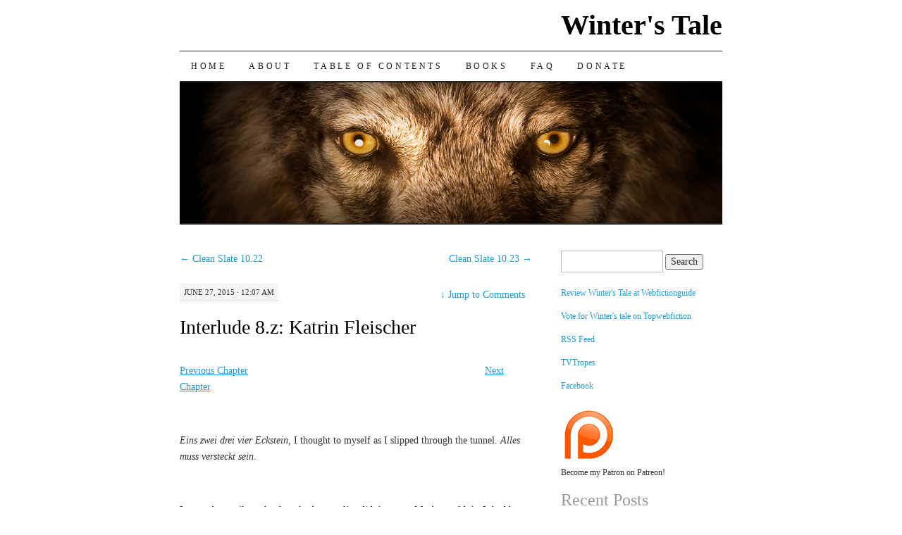

--- FILE ---
content_type: text/html; charset=UTF-8
request_url: http://emrysvaughn.com/2015/06/interlude-8-z-katrin-fleischer/
body_size: 16108
content:
<!DOCTYPE html>
<!--[if IE 7]>
<html id="ie7" lang="en-US">
<![endif]-->
<!--[if (gt IE 7) | (!IE)]><!-->
<html lang="en-US">
<!--<![endif]-->
<head>
<meta charset="UTF-8" />
<title>Interlude 8.z: Katrin Fleischer | Winter&#039;s Tale</title>
<link rel="profile" href="http://gmpg.org/xfn/11" />
<link rel="pingback" href="http://emrysvaughn.com/xmlrpc.php" />
<meta name='robots' content='max-image-preview:large' />
<link rel="alternate" type="application/rss+xml" title="Winter&#039;s Tale &raquo; Feed" href="http://emrysvaughn.com/feed/" />
<link rel="alternate" type="application/rss+xml" title="Winter&#039;s Tale &raquo; Comments Feed" href="http://emrysvaughn.com/comments/feed/" />
<link rel="alternate" type="application/rss+xml" title="Winter&#039;s Tale &raquo; Interlude 8.z: Katrin Fleischer Comments Feed" href="http://emrysvaughn.com/2015/06/interlude-8-z-katrin-fleischer/feed/" />
<link rel="alternate" title="oEmbed (JSON)" type="application/json+oembed" href="http://emrysvaughn.com/wp-json/oembed/1.0/embed?url=http%3A%2F%2Femrysvaughn.com%2F2015%2F06%2Finterlude-8-z-katrin-fleischer%2F" />
<link rel="alternate" title="oEmbed (XML)" type="text/xml+oembed" href="http://emrysvaughn.com/wp-json/oembed/1.0/embed?url=http%3A%2F%2Femrysvaughn.com%2F2015%2F06%2Finterlude-8-z-katrin-fleischer%2F&#038;format=xml" />
<style id='wp-img-auto-sizes-contain-inline-css' type='text/css'>
img:is([sizes=auto i],[sizes^="auto," i]){contain-intrinsic-size:3000px 1500px}
/*# sourceURL=wp-img-auto-sizes-contain-inline-css */
</style>
<style id='wp-emoji-styles-inline-css' type='text/css'>

	img.wp-smiley, img.emoji {
		display: inline !important;
		border: none !important;
		box-shadow: none !important;
		height: 1em !important;
		width: 1em !important;
		margin: 0 0.07em !important;
		vertical-align: -0.1em !important;
		background: none !important;
		padding: 0 !important;
	}
/*# sourceURL=wp-emoji-styles-inline-css */
</style>
<style id='wp-block-library-inline-css' type='text/css'>
:root{--wp-block-synced-color:#7a00df;--wp-block-synced-color--rgb:122,0,223;--wp-bound-block-color:var(--wp-block-synced-color);--wp-editor-canvas-background:#ddd;--wp-admin-theme-color:#007cba;--wp-admin-theme-color--rgb:0,124,186;--wp-admin-theme-color-darker-10:#006ba1;--wp-admin-theme-color-darker-10--rgb:0,107,160.5;--wp-admin-theme-color-darker-20:#005a87;--wp-admin-theme-color-darker-20--rgb:0,90,135;--wp-admin-border-width-focus:2px}@media (min-resolution:192dpi){:root{--wp-admin-border-width-focus:1.5px}}.wp-element-button{cursor:pointer}:root .has-very-light-gray-background-color{background-color:#eee}:root .has-very-dark-gray-background-color{background-color:#313131}:root .has-very-light-gray-color{color:#eee}:root .has-very-dark-gray-color{color:#313131}:root .has-vivid-green-cyan-to-vivid-cyan-blue-gradient-background{background:linear-gradient(135deg,#00d084,#0693e3)}:root .has-purple-crush-gradient-background{background:linear-gradient(135deg,#34e2e4,#4721fb 50%,#ab1dfe)}:root .has-hazy-dawn-gradient-background{background:linear-gradient(135deg,#faaca8,#dad0ec)}:root .has-subdued-olive-gradient-background{background:linear-gradient(135deg,#fafae1,#67a671)}:root .has-atomic-cream-gradient-background{background:linear-gradient(135deg,#fdd79a,#004a59)}:root .has-nightshade-gradient-background{background:linear-gradient(135deg,#330968,#31cdcf)}:root .has-midnight-gradient-background{background:linear-gradient(135deg,#020381,#2874fc)}:root{--wp--preset--font-size--normal:16px;--wp--preset--font-size--huge:42px}.has-regular-font-size{font-size:1em}.has-larger-font-size{font-size:2.625em}.has-normal-font-size{font-size:var(--wp--preset--font-size--normal)}.has-huge-font-size{font-size:var(--wp--preset--font-size--huge)}.has-text-align-center{text-align:center}.has-text-align-left{text-align:left}.has-text-align-right{text-align:right}.has-fit-text{white-space:nowrap!important}#end-resizable-editor-section{display:none}.aligncenter{clear:both}.items-justified-left{justify-content:flex-start}.items-justified-center{justify-content:center}.items-justified-right{justify-content:flex-end}.items-justified-space-between{justify-content:space-between}.screen-reader-text{border:0;clip-path:inset(50%);height:1px;margin:-1px;overflow:hidden;padding:0;position:absolute;width:1px;word-wrap:normal!important}.screen-reader-text:focus{background-color:#ddd;clip-path:none;color:#444;display:block;font-size:1em;height:auto;left:5px;line-height:normal;padding:15px 23px 14px;text-decoration:none;top:5px;width:auto;z-index:100000}html :where(.has-border-color){border-style:solid}html :where([style*=border-top-color]){border-top-style:solid}html :where([style*=border-right-color]){border-right-style:solid}html :where([style*=border-bottom-color]){border-bottom-style:solid}html :where([style*=border-left-color]){border-left-style:solid}html :where([style*=border-width]){border-style:solid}html :where([style*=border-top-width]){border-top-style:solid}html :where([style*=border-right-width]){border-right-style:solid}html :where([style*=border-bottom-width]){border-bottom-style:solid}html :where([style*=border-left-width]){border-left-style:solid}html :where(img[class*=wp-image-]){height:auto;max-width:100%}:where(figure){margin:0 0 1em}html :where(.is-position-sticky){--wp-admin--admin-bar--position-offset:var(--wp-admin--admin-bar--height,0px)}@media screen and (max-width:600px){html :where(.is-position-sticky){--wp-admin--admin-bar--position-offset:0px}}

/*# sourceURL=wp-block-library-inline-css */
</style><style id='global-styles-inline-css' type='text/css'>
:root{--wp--preset--aspect-ratio--square: 1;--wp--preset--aspect-ratio--4-3: 4/3;--wp--preset--aspect-ratio--3-4: 3/4;--wp--preset--aspect-ratio--3-2: 3/2;--wp--preset--aspect-ratio--2-3: 2/3;--wp--preset--aspect-ratio--16-9: 16/9;--wp--preset--aspect-ratio--9-16: 9/16;--wp--preset--color--black: #000000;--wp--preset--color--cyan-bluish-gray: #abb8c3;--wp--preset--color--white: #ffffff;--wp--preset--color--pale-pink: #f78da7;--wp--preset--color--vivid-red: #cf2e2e;--wp--preset--color--luminous-vivid-orange: #ff6900;--wp--preset--color--luminous-vivid-amber: #fcb900;--wp--preset--color--light-green-cyan: #7bdcb5;--wp--preset--color--vivid-green-cyan: #00d084;--wp--preset--color--pale-cyan-blue: #8ed1fc;--wp--preset--color--vivid-cyan-blue: #0693e3;--wp--preset--color--vivid-purple: #9b51e0;--wp--preset--gradient--vivid-cyan-blue-to-vivid-purple: linear-gradient(135deg,rgb(6,147,227) 0%,rgb(155,81,224) 100%);--wp--preset--gradient--light-green-cyan-to-vivid-green-cyan: linear-gradient(135deg,rgb(122,220,180) 0%,rgb(0,208,130) 100%);--wp--preset--gradient--luminous-vivid-amber-to-luminous-vivid-orange: linear-gradient(135deg,rgb(252,185,0) 0%,rgb(255,105,0) 100%);--wp--preset--gradient--luminous-vivid-orange-to-vivid-red: linear-gradient(135deg,rgb(255,105,0) 0%,rgb(207,46,46) 100%);--wp--preset--gradient--very-light-gray-to-cyan-bluish-gray: linear-gradient(135deg,rgb(238,238,238) 0%,rgb(169,184,195) 100%);--wp--preset--gradient--cool-to-warm-spectrum: linear-gradient(135deg,rgb(74,234,220) 0%,rgb(151,120,209) 20%,rgb(207,42,186) 40%,rgb(238,44,130) 60%,rgb(251,105,98) 80%,rgb(254,248,76) 100%);--wp--preset--gradient--blush-light-purple: linear-gradient(135deg,rgb(255,206,236) 0%,rgb(152,150,240) 100%);--wp--preset--gradient--blush-bordeaux: linear-gradient(135deg,rgb(254,205,165) 0%,rgb(254,45,45) 50%,rgb(107,0,62) 100%);--wp--preset--gradient--luminous-dusk: linear-gradient(135deg,rgb(255,203,112) 0%,rgb(199,81,192) 50%,rgb(65,88,208) 100%);--wp--preset--gradient--pale-ocean: linear-gradient(135deg,rgb(255,245,203) 0%,rgb(182,227,212) 50%,rgb(51,167,181) 100%);--wp--preset--gradient--electric-grass: linear-gradient(135deg,rgb(202,248,128) 0%,rgb(113,206,126) 100%);--wp--preset--gradient--midnight: linear-gradient(135deg,rgb(2,3,129) 0%,rgb(40,116,252) 100%);--wp--preset--font-size--small: 13px;--wp--preset--font-size--medium: 20px;--wp--preset--font-size--large: 36px;--wp--preset--font-size--x-large: 42px;--wp--preset--spacing--20: 0.44rem;--wp--preset--spacing--30: 0.67rem;--wp--preset--spacing--40: 1rem;--wp--preset--spacing--50: 1.5rem;--wp--preset--spacing--60: 2.25rem;--wp--preset--spacing--70: 3.38rem;--wp--preset--spacing--80: 5.06rem;--wp--preset--shadow--natural: 6px 6px 9px rgba(0, 0, 0, 0.2);--wp--preset--shadow--deep: 12px 12px 50px rgba(0, 0, 0, 0.4);--wp--preset--shadow--sharp: 6px 6px 0px rgba(0, 0, 0, 0.2);--wp--preset--shadow--outlined: 6px 6px 0px -3px rgb(255, 255, 255), 6px 6px rgb(0, 0, 0);--wp--preset--shadow--crisp: 6px 6px 0px rgb(0, 0, 0);}:where(.is-layout-flex){gap: 0.5em;}:where(.is-layout-grid){gap: 0.5em;}body .is-layout-flex{display: flex;}.is-layout-flex{flex-wrap: wrap;align-items: center;}.is-layout-flex > :is(*, div){margin: 0;}body .is-layout-grid{display: grid;}.is-layout-grid > :is(*, div){margin: 0;}:where(.wp-block-columns.is-layout-flex){gap: 2em;}:where(.wp-block-columns.is-layout-grid){gap: 2em;}:where(.wp-block-post-template.is-layout-flex){gap: 1.25em;}:where(.wp-block-post-template.is-layout-grid){gap: 1.25em;}.has-black-color{color: var(--wp--preset--color--black) !important;}.has-cyan-bluish-gray-color{color: var(--wp--preset--color--cyan-bluish-gray) !important;}.has-white-color{color: var(--wp--preset--color--white) !important;}.has-pale-pink-color{color: var(--wp--preset--color--pale-pink) !important;}.has-vivid-red-color{color: var(--wp--preset--color--vivid-red) !important;}.has-luminous-vivid-orange-color{color: var(--wp--preset--color--luminous-vivid-orange) !important;}.has-luminous-vivid-amber-color{color: var(--wp--preset--color--luminous-vivid-amber) !important;}.has-light-green-cyan-color{color: var(--wp--preset--color--light-green-cyan) !important;}.has-vivid-green-cyan-color{color: var(--wp--preset--color--vivid-green-cyan) !important;}.has-pale-cyan-blue-color{color: var(--wp--preset--color--pale-cyan-blue) !important;}.has-vivid-cyan-blue-color{color: var(--wp--preset--color--vivid-cyan-blue) !important;}.has-vivid-purple-color{color: var(--wp--preset--color--vivid-purple) !important;}.has-black-background-color{background-color: var(--wp--preset--color--black) !important;}.has-cyan-bluish-gray-background-color{background-color: var(--wp--preset--color--cyan-bluish-gray) !important;}.has-white-background-color{background-color: var(--wp--preset--color--white) !important;}.has-pale-pink-background-color{background-color: var(--wp--preset--color--pale-pink) !important;}.has-vivid-red-background-color{background-color: var(--wp--preset--color--vivid-red) !important;}.has-luminous-vivid-orange-background-color{background-color: var(--wp--preset--color--luminous-vivid-orange) !important;}.has-luminous-vivid-amber-background-color{background-color: var(--wp--preset--color--luminous-vivid-amber) !important;}.has-light-green-cyan-background-color{background-color: var(--wp--preset--color--light-green-cyan) !important;}.has-vivid-green-cyan-background-color{background-color: var(--wp--preset--color--vivid-green-cyan) !important;}.has-pale-cyan-blue-background-color{background-color: var(--wp--preset--color--pale-cyan-blue) !important;}.has-vivid-cyan-blue-background-color{background-color: var(--wp--preset--color--vivid-cyan-blue) !important;}.has-vivid-purple-background-color{background-color: var(--wp--preset--color--vivid-purple) !important;}.has-black-border-color{border-color: var(--wp--preset--color--black) !important;}.has-cyan-bluish-gray-border-color{border-color: var(--wp--preset--color--cyan-bluish-gray) !important;}.has-white-border-color{border-color: var(--wp--preset--color--white) !important;}.has-pale-pink-border-color{border-color: var(--wp--preset--color--pale-pink) !important;}.has-vivid-red-border-color{border-color: var(--wp--preset--color--vivid-red) !important;}.has-luminous-vivid-orange-border-color{border-color: var(--wp--preset--color--luminous-vivid-orange) !important;}.has-luminous-vivid-amber-border-color{border-color: var(--wp--preset--color--luminous-vivid-amber) !important;}.has-light-green-cyan-border-color{border-color: var(--wp--preset--color--light-green-cyan) !important;}.has-vivid-green-cyan-border-color{border-color: var(--wp--preset--color--vivid-green-cyan) !important;}.has-pale-cyan-blue-border-color{border-color: var(--wp--preset--color--pale-cyan-blue) !important;}.has-vivid-cyan-blue-border-color{border-color: var(--wp--preset--color--vivid-cyan-blue) !important;}.has-vivid-purple-border-color{border-color: var(--wp--preset--color--vivid-purple) !important;}.has-vivid-cyan-blue-to-vivid-purple-gradient-background{background: var(--wp--preset--gradient--vivid-cyan-blue-to-vivid-purple) !important;}.has-light-green-cyan-to-vivid-green-cyan-gradient-background{background: var(--wp--preset--gradient--light-green-cyan-to-vivid-green-cyan) !important;}.has-luminous-vivid-amber-to-luminous-vivid-orange-gradient-background{background: var(--wp--preset--gradient--luminous-vivid-amber-to-luminous-vivid-orange) !important;}.has-luminous-vivid-orange-to-vivid-red-gradient-background{background: var(--wp--preset--gradient--luminous-vivid-orange-to-vivid-red) !important;}.has-very-light-gray-to-cyan-bluish-gray-gradient-background{background: var(--wp--preset--gradient--very-light-gray-to-cyan-bluish-gray) !important;}.has-cool-to-warm-spectrum-gradient-background{background: var(--wp--preset--gradient--cool-to-warm-spectrum) !important;}.has-blush-light-purple-gradient-background{background: var(--wp--preset--gradient--blush-light-purple) !important;}.has-blush-bordeaux-gradient-background{background: var(--wp--preset--gradient--blush-bordeaux) !important;}.has-luminous-dusk-gradient-background{background: var(--wp--preset--gradient--luminous-dusk) !important;}.has-pale-ocean-gradient-background{background: var(--wp--preset--gradient--pale-ocean) !important;}.has-electric-grass-gradient-background{background: var(--wp--preset--gradient--electric-grass) !important;}.has-midnight-gradient-background{background: var(--wp--preset--gradient--midnight) !important;}.has-small-font-size{font-size: var(--wp--preset--font-size--small) !important;}.has-medium-font-size{font-size: var(--wp--preset--font-size--medium) !important;}.has-large-font-size{font-size: var(--wp--preset--font-size--large) !important;}.has-x-large-font-size{font-size: var(--wp--preset--font-size--x-large) !important;}
/*# sourceURL=global-styles-inline-css */
</style>

<style id='classic-theme-styles-inline-css' type='text/css'>
/*! This file is auto-generated */
.wp-block-button__link{color:#fff;background-color:#32373c;border-radius:9999px;box-shadow:none;text-decoration:none;padding:calc(.667em + 2px) calc(1.333em + 2px);font-size:1.125em}.wp-block-file__button{background:#32373c;color:#fff;text-decoration:none}
/*# sourceURL=/wp-includes/css/classic-themes.min.css */
</style>
<link rel='stylesheet' id='pilcrow-css' href='http://emrysvaughn.com/wp-content/themes/pilcrow/style.css?ver=6.9' type='text/css' media='all' />
<link rel="https://api.w.org/" href="http://emrysvaughn.com/wp-json/" /><link rel="alternate" title="JSON" type="application/json" href="http://emrysvaughn.com/wp-json/wp/v2/posts/1317" /><link rel="EditURI" type="application/rsd+xml" title="RSD" href="http://emrysvaughn.com/xmlrpc.php?rsd" />
<meta name="generator" content="WordPress 6.9" />
<link rel="canonical" href="http://emrysvaughn.com/2015/06/interlude-8-z-katrin-fleischer/" />
<link rel='shortlink' href='http://emrysvaughn.com/?p=1317' />
<style type="text/css">.recentcomments a{display:inline !important;padding:0 !important;margin:0 !important;}</style></head>

<body class="wp-singular post-template-default single single-post postid-1317 single-format-standard wp-theme-pilcrow two-column content-sidebar color-light">
<div id="container" class="hfeed">
	<div id="page" class="blog">
		<div id="header">
						<div id="site-title">
				<span>
					<a href="http://emrysvaughn.com/" title="Winter&#039;s Tale" rel="home">Winter&#039;s Tale</a>
				</span>
			</div>

			<div id="nav" role="navigation">
			  				<div class="skip-link screen-reader-text"><a href="#content" title="Skip to content">Skip to content</a></div>
								<div class="menu"><ul>
<li ><a href="http://emrysvaughn.com/">Home</a></li><li class="page_item page-item-7 page_item_has_children"><a href="http://emrysvaughn.com/about/">About</a></li>
<li class="page_item page-item-154"><a href="http://emrysvaughn.com/table-of-contents/">Table Of Contents</a></li>
<li class="page_item page-item-9 page_item_has_children"><a href="http://emrysvaughn.com/books/">Books</a></li>
<li class="page_item page-item-15"><a href="http://emrysvaughn.com/faq/">FAQ</a></li>
<li class="page_item page-item-11"><a href="http://emrysvaughn.com/donate/">Donate</a></li>
</ul></div>
			</div><!-- #nav -->

			<div id="pic">
				<a href="http://emrysvaughn.com/" rel="home">
										<img src="http://emrysvaughn.com/wp-content/uploads/2014/11/cropped-iStock_000012693951Medium.jpg" width="770" height="200" alt="" />
								</a>
			</div><!-- #pic -->
		</div><!-- #header -->

		<div id="content-box">

<div id="content-container">
	<div id="content" role="main">

	
<div id="nav-above" class="navigation">
	<div class="nav-previous"><a href="http://emrysvaughn.com/2015/06/clean-slate-10-22/" rel="prev"><span class="meta-nav">&larr;</span> Clean Slate 10.22</a></div>
	<div class="nav-next"><a href="http://emrysvaughn.com/2015/06/clean-slate-10-23/" rel="next">Clean Slate 10.23 <span class="meta-nav">&rarr;</span></a></div>
</div><!-- #nav-above -->

<div id="post-1317" class="post-1317 post type-post status-publish format-standard hentry category-uncategorized">
	<div class="entry-meta">

		June 27, 2015 &middot; 12:07 AM	</div><!-- .entry-meta -->

		<div class="jump"><a href="http://emrysvaughn.com/2015/06/interlude-8-z-katrin-fleischer/#comments"><span class="meta-nav">&darr; </span>Jump to Comments</a></div>
	<h1 class="entry-title"><a href="http://emrysvaughn.com/2015/06/interlude-8-z-katrin-fleischer/" rel="bookmark">Interlude 8.z: Katrin Fleischer</a></h1>
	<div class="entry entry-content">
		<p><a title="Previous Chapter" href="http://emrysvaughn.com/2015/09/interlude-8-y-kjaran-the-silent/">Previous Chapter</a>                                                                                    <a title="Next Chapter" href="http://emrysvaughn.com/2015/03/interlude-9-a-n-onymous/">Next Chapter</a></p>
<p>&nbsp;</p>
<p><em>Eins zwei drei vier Eckstein, </em>I thought to myself as I slipped through the tunnel. <em>Alles muss versteckt sein</em>.</p>
<p>&nbsp;</p>
<p>I wanted to smile at the thought, but my lips didn&#8217;t move. Maybe couldn&#8217;t. It had been so long since I smiled that I wasn&#8217;t entirely sure I remembered how.</p>
<p>&nbsp;</p>
<p>But I would smile after tonight.</p>
<p>&nbsp;</p>
<p>Creeping onward, one foot sliding in front of the other, every movement as slow as honey in the winter. My body was utterly still except for the movements I chose. The ceaseless machinery of the human body, the pumping of the heart, the bellows of the lungs, the slow churn of stomach and intestine, had all come to a standstill. A reminder that I wasn&#8217;t human, as if I needed one.</p>
<p>&nbsp;</p>
<p>How long had it been since I breathed? I couldn&#8217;t remember that, either. A little longer than since I smiled. I knew that.</p>
<p>&nbsp;</p>
<p>One arm stretched out, reaching for the latch. A tendon creaked in protest, having not moved in hours. I stopped moving, but there was no caught breath, no sudden rush of fear or pounding heart. Just stillness.</p>
<p>&nbsp;</p>
<p>Moving more slowly, more delicately, I reached out again. This time the movement was silent. I grasped the latch and twisted, slowly so as not to elicit any squeaks or groans from the mechanism. Just as slowly I pulled the door open and looked outside.</p>
<p>&nbsp;</p>
<p>The world was grey, a pale and lonely grey moor beneath a pale and lonely grey sky. The city was only a mile to the west, but I was facing east, and in this direction there were no other buildings for twenty miles or more.</p>
<p>&nbsp;</p>
<p>I saw the light on the horizon, and almost smiled. I took a step, then another, out onto the moor, not looking away from the horizon. <em>Soon</em>, I thought to myself. Soon I would see the light one last time, and I would finally be able to smile again.</p>
<p>&nbsp;</p>
<p>And then a hand clamped on my arm, firm and implacable as steel. I spun, snarling without breath or sound, and saw my sister standing beside me. Her face was as blank and cold as mine, but there was something very different lurking in her eyes.</p>
<p>&nbsp;</p>
<p>&#8220;How sharper than a serpent&#8217;s tooth it is to have a thankless child,&#8221; she said in a voice that wasn&#8217;t hers. &#8220;That will be another week in the pit, daughter dearest.&#8221;</p>
<p>&nbsp;</p>
<p>I tried to resist, to fight back, but a moment later I felt a presence slither into my mind, cold, dark, and ancient. My sister let go of my arm, but I didn&#8217;t continue out into the moor to await the cleansing fire. My feet turned towards the door instead, a broad smile curving my lips.</p>
<p>&nbsp;</p>
<p>All of us had certain abilities, or so I had heard, although I couldn&#8217;t have guessed what mine might be. This was the master&#8217;s. He could control other vampires, twisting them to his will and compelling them to do his bidding. All vampires could do that with their own creations, Hrafn had said, but the master was different in that his control extended to vampires other than his own spawn, and he could even exert his powers through the vampires he was controlling. It could have made him a very powerful man, had he chosen to exert himself, but he preferred to remain in his home and send out minions to bring back food.</p>
<p>&nbsp;</p>
<p>He walked me back inside, my sister closing the door and locking it behind us. We proceeded down through the tunnels to a deep, dark corner of the lair, where my hand opened another door and I stepped inside without hesitating.</p>
<p>&nbsp;</p>
<p>I fell awkwardly, clumsily, the master abandoning me halfway down. I made no effort to break my fall, and when I hit the ground thirty feet below things broke. I felt no pain, only a distant awareness that my body had been damaged.</p>
<p>&nbsp;</p>
<p>Thirty feet above me, my sister swung the door closed and locked it.</p>
<p>&nbsp;</p>
<p>I lay there in the dark and waited. Half an hour later, when the sun was risen fully enough to take me from consciousness, I went gladly.</p>
<hr />
<p>&nbsp;</p>
<p>&#8220;The question,&#8221; the man asked as my fangs slid into his throat, &#8220;is what next? That, right there, is the question you need to ask yourself? What next? What do you want more than anything else in the world? What would you do anything, sacrifice anything, to make happen?&#8221;</p>
<p>&nbsp;</p>
<p>He was prey, but interesting prey. Few humans engaged me in conversation when they felt my fangs seeking their veins. I held myself back, restraining myself there, rather than drawing out his blood and his life.</p>
<p>&nbsp;</p>
<p>It was hard to control myself like that, when I hadn&#8217;t fed for nearly three days. But, in another way, it felt good. It was a reminder that I <em>could</em> control my urges, that I wasn&#8217;t yet so far gone as to be a beast. Nearly, but not quite. And then again, the hunger itself felt good in a way. The desperate mental noise of my hunger was loud enough to dull the voices, from my former self and the master alike.</p>
<p>&nbsp;</p>
<p>I sat and waited for him to continue, his blood flowing over my teeth. I didn&#8217;t feel boredom. I wasn&#8217;t sure whether I was capable of it, anymore, but I didn&#8217;t feel it now, in any case. My life was one of waiting, punctuated by occasional, undesirable activity. At least now I was waiting for something interesting.</p>
<p>&nbsp;</p>
<p>The man spoke up again after a few seconds. &#8220;Is this the life you want for yourself?&#8221; he asked, as though the conversation had never so much as paused. &#8220;This half-life, waking only to feed, living at the whim of another? Do you aim no higher for yourself than this?&#8221;</p>
<p>&nbsp;</p>
<p>I shrugged. The movement must have hurt him, with how deeply embedded my teeth were in his throat, but he didn&#8217;t move or cry out, and the pace of his heartbeat remained the same.</p>
<p>&nbsp;</p>
<p>&#8220;Think about it,&#8221; he said. I could feel the muscles in his neck moving, tearing the holes wider around my fangs, but he didn&#8217;t seem to care. &#8220;With your power, you could change the world. In a small way, maybe, but that&#8217;s more opportunity than most ever have. With my guidance, you could shape the world to your will. I could teach you so many things.&#8221;</p>
<p>&nbsp;</p>
<p>I withdrew my fangs, then slid my hands up to caress his face, his cheeks. His skin felt feverishly hot against mine, but I knew that was an illusion. The temperature variation went the other way; my hands were as cold as those of a corpse.</p>
<p>&nbsp;</p>
<p>My hands <em>were</em> those of a corpse.</p>
<p>&nbsp;</p>
<p>I held him close like that for a moment, then twisted suddenly, with inhuman strength. His neck broke, and then some, shattering, as I turned his head in a full circle. I let go a moment later, dropping the body at my feet and walking away.</p>
<p>&nbsp;</p>
<p>The master had said similar things, so long ago. My sister and I had been captivated.</p>
<p>&nbsp;</p>
<p>I had learned my lesson. I would satisfy my hunger elsewhere tonight. People like that weren&#8217;t worth even the dignity of feeding from.</p>
<p>&nbsp;</p>
<p>I looked back as I reached the edge of the alley, and paused.</p>
<p>&nbsp;</p>
<p>The body was gone.</p>
<hr />
<p>&nbsp;</p>
<p>&#8220;Where were you before you came here?&#8221; my sister asked, picking at the food on her plate.</p>
<p>&nbsp;</p>
<p>Hrafn grunted thoughtfully, gnawing at a rib. &#8220;Prague,&#8221; he said. &#8220;Before that was Kiev, and before that Moscow. And before <em>that</em> was Iceland, Norway, even England for a while.&#8221;</p>
<p>&nbsp;</p>
<p>&#8220;You&#8217;ve traveled a long way,&#8221; she said.</p>
<p>&nbsp;</p>
<p>He shrugged. &#8220;I go where the Norns will,&#8221; he said simply.</p>
<p>&nbsp;</p>
<p>&#8220;Norns?&#8221;</p>
<p>&nbsp;</p>
<p>&#8220;The ladies who choose our paths,&#8221; he explained. &#8220;They say the Norns chart our path from birth to death, though it&#8217;s seldom a straight one. Fate can be a cruel mistress.&#8221;</p>
<p>&nbsp;</p>
<p>&#8220;God chooses our fate,&#8221; she said.</p>
<p>&nbsp;</p>
<p>Hrafn laughed. &#8220;I am older than your southern god, little girl,&#8221; he said indulgently. &#8220;Or at least older than his name is here.&#8221;</p>
<p>&nbsp;</p>
<p>&#8220;It doesn&#8217;t matter,&#8221; the master said from his place at the head of the table. As always, the room went silent as he spoke, no one even daring to breathe. &#8220;I choose your path now. Not any god, northern or southern.&#8221;</p>
<p>&nbsp;</p>
<p>He fell silent, going back to cutting the bloody steak in front of him, and everyone except me let out an instinctive sigh of relief. Some instincts are harder to break than others.</p>
<p>&nbsp;</p>
<p>I didn&#8217;t breathe, and I didn&#8217;t feel relief as I stood at the stove, finishing the preparations of another meal that none of us would eat. I felt nothing more than a blunted curiosity, a detached interest. I couldn&#8217;t have said what it was, and wouldn&#8217;t have drawn breath to say it if I could, but even at the time there was something about that exchange that struck me as interesting.</p>
<hr />
<p>&nbsp;</p>
<p>&#8220;Have you thought about it?&#8221; the man asked. &#8220;Have you considered what your answer is?&#8221;</p>
<p>&nbsp;</p>
<p>I spun, and he was standing right behind me, impossibly, undeniably alive. The same man as before, whose neck I had broken, except that now he looked perfectly healthy.</p>
<p>&nbsp;</p>
<p>&#8220;The greatest weakness, in my experience,&#8221; he said, stepping up beside me, &#8220;the thing holding most people back is not a lack of ambition, or of power. It&#8217;s a lack of <em>vision</em>. If you can&#8217;t see what you want, what you <em>really</em> want, then how can you hope to seek it? If you can&#8217;t see how your actions will affect the world, how can you hope to achieve your goals?&#8221;</p>
<p>&nbsp;</p>
<p>I looked at him. He didn&#8217;t look too remarkable, his features no different from any number of people in the crowd around us. But there was something about him, about how he carried himself, that was different. He was confident, self-assured; he walked like he expected the world to get out of his way.</p>
<p>&nbsp;</p>
<p>I had seen nobles who carried themselves similarly&#8230;but nobles died when you broke their necks. This man was something else entirely.</p>
<p>&nbsp;</p>
<p>&#8220;The reason I&#8217;m talking to you,&#8221; he said, &#8220;the reason I picked you out of all the vampires in the world to have a conversation with, is that I think you have the capacity to overcome that weakness I described, that lack of <em>vision</em>. But you&#8217;ve been trained, you&#8217;ve been taught, not to think for yourself. So I asked you that question, the most important question you can ask yourself. Because how can you achieve your goals if you don&#8217;t know what those goals are?&#8221;</p>
<p>&nbsp;</p>
<p>I drew in a breath for the first time in nearly thirty years, and only the third time since I left my humanity behind. &#8220;How?&#8221; I asked. There was still no pain, but there was a very clear awareness that my throat had been damaged by the action. It had been so inactive for so long that breathing, speaking, these things <em>hurt</em> it.</p>
<p>&nbsp;</p>
<p>To his credit, he didn&#8217;t pretend that I was playing along with his rhetorical questions. &#8220;How am I alive, you mean?&#8221; he asked. &#8220;Well, I assure you, if I were <em>that</em> easy to kill, someone would have done the job long before you were born. If your question is how I know as much about you as I do, that&#8217;s a more interesting question, but the answer is much the same. I make it my business to know about people who have potential, and <em>you</em> have a great deal indeed.&#8221; He smiled. &#8220;But really, this is all beside the point. This conversation is about you, child, not about me.&#8221;</p>
<p>&nbsp;</p>
<p>I wanted to object to being called a child; I was older than I looked, and even if I weren&#8217;t, I would hardly be a <em>child</em>. But that was a waste of breath.</p>
<p>&nbsp;</p>
<p>And besides, there was something about this man, the way he carried himself&#8230;I thought he might be being fair calling me that. The master was a few hundred years old, after all, and from what Hrafn had said he wasn&#8217;t the oldest vampire in the world by far. This man might be as much older than me as I was older than a human child.</p>
<p>&nbsp;</p>
<p>Seen in that light, this question became something else. It became <em>important</em>. So, before I answered, I actually thought about it. What <em>did</em> I want, more than anything else?</p>
<p>&nbsp;</p>
<p>It was an odd way to think. I wasn&#8217;t accustomed to striving for things, to setting goals for myself. Life was more a matter of survival, of waiting for things to happen. That attitude didn&#8217;t just go back to when I had become a vampire. It was older than that.</p>
<p>&nbsp;</p>
<p>Had I ever really had a goal, in my entire life? I wasn&#8217;t sure I had.</p>
<p>&nbsp;</p>
<p>A few decades earlier, I would have said my dearest wish was oblivion, release from undeath and damnation. That couldn&#8217;t be it, though, because I could have achieved it if it were. My leash was long enough now that the master couldn&#8217;t have stopped me if I truly wished an ending.</p>
<p>&nbsp;</p>
<p>Which really only left one possibility.</p>
<p>&nbsp;</p>
<p>&#8220;Revenge,&#8221; I said. My voice was hoarse, barely a whisper, but it held more emotion than I&#8217;d felt in years.</p>
<p>&nbsp;</p>
<p>&#8220;A good answer,&#8221; he replied. &#8220;Clear, simple, to the point. But ask yourself this. Do you want revenge only on the person who inflicted this suffering on you, this so-called &#8216;master&#8217; of yours? Or do you also want vengeance upon those who allowed it, those who stand by and let things like this happen every day?&#8221;</p>
<p>&nbsp;</p>
<p>I considered the question, then nodded.</p>
<p>&nbsp;</p>
<p>He smiled. &#8220;I see you take my meaning. Now, child, I&#8217;ll be on my way. So many things to do, you know. But I&#8217;ll be watching, if you run into any troubles.&#8221; He turned and started to walk away.</p>
<p>&nbsp;</p>
<p>&#8220;Wait,&#8221; I called after him, tearing my throat further. &#8220;What do I do?&#8221;</p>
<p>&nbsp;</p>
<p>He paused. &#8220;Having set a goal,&#8221; he said, &#8220;you have to dedicate yourself to it. You have to commit. Because you won&#8217;t get anywhere if you aren&#8217;t willing to take risks, or to sacrifice.&#8221;</p>
<p>&nbsp;</p>
<p>As simply as that, I saw what I had to do. It was so simple, so obvious, that I wasn&#8217;t sure why I hadn&#8217;t seen it before.</p>
<p>&nbsp;</p>
<p>But then again, I supposed he had already told me. I hadn&#8217;t been committed to my course, not really. Now I was.</p>
<p>&nbsp;</p>
<p>&#8220;Who are you?&#8221; I asked before he could leave. I was staring at him with wonder, the closest thing to religious awe that I had ever felt.</p>
<p>&nbsp;</p>
<p>&#8220;Call me Hunter,&#8221; he said. &#8220;And have a good night, child. Have a <em>very</em> good night.&#8221;</p>
<hr />
<p>&nbsp;</p>
<p><em>&#8220;Eckstein, Eckstein,</em>&#8221; I sang quietly as I walked through the tunnel. <em>&#8220;Alles muss versteckt sein</em>.&#8221; My voice was dry and withered, a mockery of human speech, and it held a similar mockery of human laughter. I wasn&#8217;t sure what I was feeling now, if there was even a name for what I was feeling now, but it wasn&#8217;t something to laugh at.</p>
<p>&nbsp;</p>
<p>I felt odd as I opened the door and stepped inside. I was almost out of control, but there was an edge of calculation to it. I felt almost like an observer of my own body, like I was watching myself from the outside.</p>
<p>&nbsp;</p>
<p>Overwhelming hunger battled with cold analysis within me, producing something that was greater than the sum of its parts.</p>
<p>&nbsp;</p>
<p>&#8220;You know,&#8221; I said, &#8220;I think I know your secret. Why you made sure to humiliate us, to break us down. Why you tried to take our gods away. Your control is a lot more delicate than you want us to think it is, isn&#8217;t it?&#8221;</p>
<p>&nbsp;</p>
<p>&#8220;What are you doing?&#8221; the master said, standing and facing me. &#8220;You are in for a world of hurt if you don&#8217;t turn around right now, little girl.&#8221;</p>
<p>&nbsp;</p>
<p>I almost did what he told me, out of pure reflex. I might have anyway, if it weren&#8217;t for the peculiar state of mind I was in. I might not have noticed the edge of desperation to what I said.</p>
<p>&nbsp;</p>
<p>&#8220;See, that&#8217;s just it,&#8221; I said, closing the door. &#8220;You beat us down, you keep us worn down and tired, emotionally, because your control won&#8217;t stand up to a really hard push. If someone&#8217;s truly committed to something, if they have real conviction, you can&#8217;t keep them from following through on it, can you?&#8221; I laughed, the sound tearing my throat further, but it was worth it to see him flinch. &#8220;If my sister were still a good Christian,&#8221; I mused, &#8220;could you keep her from going to church? I don&#8217;t think so.&#8221;</p>
<p>&nbsp;</p>
<p>&#8220;You&#8217;ve never believed in anything enough to challenge me for it,&#8221; he said with quiet confidence. &#8220;Now stand still.&#8221;</p>
<p>&nbsp;</p>
<p>I felt the tendrils of his power invading my mind and stopped where I was. &#8220;Maybe not,&#8221; I said quietly. &#8220;The person I was didn&#8217;t. That&#8217;s true. But the person you made me? Let&#8217;s find out.&#8221;</p>
<p>&nbsp;</p>
<p>And then I stopped even trying to control the hunger inside me.</p>
<p>&nbsp;</p>
<p>I hadn&#8217;t fed, hadn&#8217;t satisfied that hunger, for nearly two weeks. It was longer, much longer, than I&#8217;d ever gone before, long enough that I was on the brink of death, and the hunger was so great that I could barely even think.</p>
<p>&nbsp;</p>
<p>Which also meant that when I let it go, nothing else mattered. Not what I believed, or didn&#8217;t believe. Not what he was telling me. Only the hunger.</p>
<p>&nbsp;</p>
<p>The world went away, masked by a haze of blood and madness.</p>
<hr />
<p>&nbsp;</p>
<p>When I came back to myself, the master was lying on the ground, the front half of his throat missing. My body was badly damaged, but my stomach was full of his blood, and there was power running through me, power unlike anything I&#8217;d ever felt before. The hunger had receded to the back of my mind, satiated and then some with the life I&#8217;d taken from him. Life stolen twice, it turned out, tasted even sweeter.</p>
<p>&nbsp;</p>
<p>I looked down, and felt almost disappointed at how <em>easy</em> it had been. All this time, and all I&#8217;d had to do to end it was to let go?</p>
<p>&nbsp;</p>
<p>It was disappointing, in a way. But I consoled myself with the knowledge that I wasn&#8217;t done. Hunter had shown me the light, shown me what I was truly meant for, and my work hadn&#8217;t ended with this.</p>
<p>&nbsp;</p>
<p>&#8220;This world offends me,&#8221; I murmured, &#8220;and thus I shall tear it down.&#8221;</p>
<p>&nbsp;</p>
<p>I smiled, and bent to feed again.</p>
<p><a title="Previous Chapter" href="http://emrysvaughn.com/2015/09/interlude-8-y-kjaran-the-silent/">Previous Chapter</a>                                                                                    <a title="Next Chapter" href="http://emrysvaughn.com/2015/03/interlude-9-a-n-onymous/">Next Chapter</a></p>
	</div><!-- .entry-content -->

	<div class="entry-links">
		<p class="comment-number"><a href="http://emrysvaughn.com/2015/06/interlude-8-z-katrin-fleischer/#comments">1 Comment</a></p>

					<p class="entry-categories tagged">Filed under <a href="http://emrysvaughn.com/category/uncategorized/" rel="category tag">Uncategorized</a></p>
			<p class="entry-tags tagged"></p>
			</div><!-- .entry-links -->

</div><!-- #post-## -->

<div id="nav-below" class="navigation">
	<div class="nav-previous"><a href="http://emrysvaughn.com/2015/06/clean-slate-10-22/" rel="prev"><span class="meta-nav">&larr;</span> Clean Slate 10.22</a></div>
	<div class="nav-next"><a href="http://emrysvaughn.com/2015/06/clean-slate-10-23/" rel="next">Clean Slate 10.23 <span class="meta-nav">&rarr;</span></a></div>
</div><!-- #nav-below -->


<div id="comments">

			<h3 id="comments-title" class="comment-head">
			One Response to <em>Interlude 8.z: Katrin Fleischer</em>		</h3>

		
		<ol class="comment-list">
			
		<li class="comment even thread-even depth-1" id="li-comment-1086">
			<div id="comment-1086" class="comment-container">
				<div class="comment-author vcard">
					<img alt='' src='https://secure.gravatar.com/avatar/eab5727bb2625edaa965067a7061fc7edac80b12336455d1fcf1789a621b1580?s=48&#038;d=identicon&#038;r=pg' srcset='https://secure.gravatar.com/avatar/eab5727bb2625edaa965067a7061fc7edac80b12336455d1fcf1789a621b1580?s=96&#038;d=identicon&#038;r=pg 2x' class='avatar avatar-48 photo' height='48' width='48' decoding='async'/>					<cite class="fn">Aster</cite>				</div><!-- .comment-author .vcard -->

				
				<div class="comment-meta commentmetadata"><a href="http://emrysvaughn.com/2015/06/interlude-8-z-katrin-fleischer/#comment-1086">
					June 29, 2015 at 8:07 PM</a>				</div><!-- .comment-meta .commentmetadata -->

				<div class="comment-body"><p>That was intense! What an eye opener into the mind of Katrin. Thanks for writing the interlude I requested&#8230;    excellent work.</p>
</div>

				<div class="reply">
					<a rel="nofollow" class="comment-reply-link" href="http://emrysvaughn.com/2015/06/interlude-8-z-katrin-fleischer/?replytocom=1086#respond" data-commentid="1086" data-postid="1317" data-belowelement="comment-1086" data-respondelement="respond" data-replyto="Reply to Aster" aria-label="Reply to Aster">Reply</a>				</div><!-- .reply -->
			</div><!-- #comment-##  -->

	</li><!-- #comment-## -->
		</ol>

		
	
		<div id="respond" class="comment-respond">
		<h3 id="reply-title" class="comment-reply-title">Leave a Reply <small><a rel="nofollow" id="cancel-comment-reply-link" href="/2015/06/interlude-8-z-katrin-fleischer/#respond" style="display:none;">Cancel reply</a></small></h3><form action="http://emrysvaughn.com/wp-comments-post.php" method="post" id="commentform" class="comment-form"><p class="comment-notes"><span id="email-notes">Your email address will not be published.</span> <span class="required-field-message">Required fields are marked <span class="required">*</span></span></p><p class="comment-form-comment"><label for="comment">Comment <span class="required">*</span></label> <textarea id="comment" name="comment" cols="45" rows="8" maxlength="65525" required="required"></textarea></p><p class="comment-form-author"><label for="author">Name <span class="required">*</span></label> <input id="author" name="author" type="text" value="" size="30" maxlength="245" autocomplete="name" required="required" /></p>
<p class="comment-form-email"><label for="email">Email <span class="required">*</span></label> <input id="email" name="email" type="text" value="" size="30" maxlength="100" aria-describedby="email-notes" autocomplete="email" required="required" /></p>
<p class="comment-form-url"><label for="url">Website</label> <input id="url" name="url" type="text" value="" size="30" maxlength="200" autocomplete="url" /></p>
<p class="form-submit"><input name="submit" type="submit" id="submit" class="submit" value="Post Comment" /> <input type='hidden' name='comment_post_ID' value='1317' id='comment_post_ID' />
<input type='hidden' name='comment_parent' id='comment_parent' value='0' />
</p></form>	</div><!-- #respond -->
	
</div><!-- #comments -->

	</div><!-- #content -->
</div><!-- #container -->


	<div id="sidebar" class="widget-area" role="complementary">
				<ul class="xoxo sidebar-list">

			<li id="search-2" class="widget widget_search"><form role="search" method="get" id="searchform" class="searchform" action="http://emrysvaughn.com/">
				<div>
					<label class="screen-reader-text" for="s">Search for:</label>
					<input type="text" value="" name="s" id="s" />
					<input type="submit" id="searchsubmit" value="Search" />
				</div>
			</form></li><li id="text-3" class="widget widget_text">			<div class="textwidget"><p><a href="http://webfictionguide.com/listings/winters-tale/">Review Winter's Tale at Webfictionguide</a></p>
<p><a href="http://topwebfiction.com/vote.php?for=winters-tale">Vote for Winter's tale on Topwebfiction</a></p>
<p><a href="http://emrysvaughn.com/feed/">RSS Feed</a></p>
<p><a href ="http://tvtropes.org/pmwiki/pmwiki.php/Literature/WIntersTaleEmrysVaughn"> TVTropes</a></p>
<p><a href="https://www.facebook.com/emrysvaughnbooks">Facebook</a></p>
</div>
		</li><li id="text-4" class="widget widget_text">			<div class="textwidget"><a href="https://www.patreon.com/emrysvaughn"><img src="http://emrysvaughn.com/wp-content/uploads/2015/03/logo_Patreon_emblem.png"></a><br>Become my Patron on Patreon!</div>
		</li>
		<li id="recent-posts-2" class="widget widget_recent_entries">
		<h3 class="widget-title">Recent Posts</h3>
		<ul>
											<li>
					<a href="http://emrysvaughn.com/2016/06/beginnings/">Beginnings</a>
									</li>
											<li>
					<a href="http://emrysvaughn.com/2016/05/endings/">Endings</a>
									</li>
											<li>
					<a href="http://emrysvaughn.com/2016/05/empty-places-epilogue-14/">Empty Places Epilogue 14</a>
									</li>
											<li>
					<a href="http://emrysvaughn.com/2016/05/interlude-14-a-samuel-black/">Interlude 14.a: Samuel Black</a>
									</li>
											<li>
					<a href="http://emrysvaughn.com/2016/05/empty-places-14-17/">Empty Places 14.17</a>
									</li>
					</ul>

		</li><li id="recent-comments-2" class="widget widget_recent_comments"><h3 class="widget-title">Recent Comments</h3><ul id="recentcomments"><li class="recentcomments"><span class="comment-author-link">Emrys</span> on <a href="http://emrysvaughn.com/2014/11/wolfs-moon-3-23/#comment-8272">Wolf&#8217;s Moon 3.23</a></li><li class="recentcomments"><span class="comment-author-link">TLOU15</span> on <a href="http://emrysvaughn.com/2015/07/interlude-11-a-notsune/#comment-7857">Interlude 11.a: Notsune</a></li><li class="recentcomments"><span class="comment-author-link">TLOU15</span> on <a href="http://emrysvaughn.com/2015/05/interlude-10-c-nicolas-pellegrini/#comment-7843">Interlude 10.c: Nicolas Pellegrini</a></li><li class="recentcomments"><span class="comment-author-link">TLOU15</span> on <a href="http://emrysvaughn.com/2014/12/blind-eye-4-8/#comment-7721">Blind Eye 4.8</a></li><li class="recentcomments"><span class="comment-author-link">TLOU15</span> on <a href="http://emrysvaughn.com/2014/11/wolfs-moon-3-23/#comment-7713">Wolf&#8217;s Moon 3.23</a></li></ul></li><li id="archives-2" class="widget widget_archive"><h3 class="widget-title">Archives</h3>
			<ul>
					<li><a href='http://emrysvaughn.com/2016/06/'>June 2016</a></li>
	<li><a href='http://emrysvaughn.com/2016/05/'>May 2016</a></li>
	<li><a href='http://emrysvaughn.com/2016/04/'>April 2016</a></li>
	<li><a href='http://emrysvaughn.com/2016/03/'>March 2016</a></li>
	<li><a href='http://emrysvaughn.com/2016/02/'>February 2016</a></li>
	<li><a href='http://emrysvaughn.com/2016/01/'>January 2016</a></li>
	<li><a href='http://emrysvaughn.com/2015/12/'>December 2015</a></li>
	<li><a href='http://emrysvaughn.com/2015/11/'>November 2015</a></li>
	<li><a href='http://emrysvaughn.com/2015/10/'>October 2015</a></li>
	<li><a href='http://emrysvaughn.com/2015/09/'>September 2015</a></li>
	<li><a href='http://emrysvaughn.com/2015/08/'>August 2015</a></li>
	<li><a href='http://emrysvaughn.com/2015/07/'>July 2015</a></li>
	<li><a href='http://emrysvaughn.com/2015/06/'>June 2015</a></li>
	<li><a href='http://emrysvaughn.com/2015/05/'>May 2015</a></li>
	<li><a href='http://emrysvaughn.com/2015/04/'>April 2015</a></li>
	<li><a href='http://emrysvaughn.com/2015/03/'>March 2015</a></li>
	<li><a href='http://emrysvaughn.com/2015/02/'>February 2015</a></li>
	<li><a href='http://emrysvaughn.com/2015/01/'>January 2015</a></li>
	<li><a href='http://emrysvaughn.com/2014/12/'>December 2014</a></li>
	<li><a href='http://emrysvaughn.com/2014/11/'>November 2014</a></li>
			</ul>

			</li><li id="categories-2" class="widget widget_categories"><h3 class="widget-title">Categories</h3>
			<ul>
					<li class="cat-item cat-item-1"><a href="http://emrysvaughn.com/category/uncategorized/">Uncategorized</a>
</li>
			</ul>

			</li><li id="meta-2" class="widget widget_meta"><h3 class="widget-title">Meta</h3>
		<ul>
						<li><a href="http://emrysvaughn.com/wp-login.php">Log in</a></li>
			<li><a href="http://emrysvaughn.com/feed/">Entries feed</a></li>
			<li><a href="http://emrysvaughn.com/comments/feed/">Comments feed</a></li>

			<li><a href="https://wordpress.org/">WordPress.org</a></li>
		</ul>

		</li><li id="text-2" class="widget widget_text">			<div class="textwidget"><a rel="license" href="http://creativecommons.org/licenses/by-nc/4.0/"><img alt="Creative Commons License" style="border-width:0" src="http://i.creativecommons.org/l/by-nc/4.0/88x31.png" /></a><br /><span xmlns:dct="http://purl.org/dc/terms/"> Unless otherwise indicated, all content on this site is licensed under a <a rel="license" href="http://creativecommons.org/licenses/by-nc/4.0/">Creative Commons Attribution-NonCommercial 4.0 International License</a>.</div>
		</li>		</ul>
	</div><!-- #sidebar .widget-area -->

	
		</div><!-- #content-box -->

		<div id="footer" role="contentinfo">
			<div id="colophon">

				
				<div id="site-info">
					<a href="http://emrysvaughn.com/" title="Winter&#039;s Tale" rel="home">Winter&#039;s Tale</a> &middot; An Ongoing Urban Fantasy Series				</div><!-- #site-info -->

				<div id="site-generator">
					<a href="http://wordpress.org/" title="A Semantic Personal Publishing Platform" rel="generator">Proudly powered by WordPress</a>
					&middot;
					Theme: Pilcrow by <a href="http://automattic.com/" rel="designer">Automattic</a>.				</div><!-- #site-generator -->

			</div><!-- #colophon -->
		</div><!-- #footer -->
	</div><!-- #page .blog -->
</div><!-- #container -->

<script type="speculationrules">
{"prefetch":[{"source":"document","where":{"and":[{"href_matches":"/*"},{"not":{"href_matches":["/wp-*.php","/wp-admin/*","/wp-content/uploads/*","/wp-content/*","/wp-content/plugins/*","/wp-content/themes/pilcrow/*","/*\\?(.+)"]}},{"not":{"selector_matches":"a[rel~=\"nofollow\"]"}},{"not":{"selector_matches":".no-prefetch, .no-prefetch a"}}]},"eagerness":"conservative"}]}
</script>
<script type="text/javascript" src="http://emrysvaughn.com/wp-includes/js/comment-reply.min.js?ver=6.9" id="comment-reply-js" async="async" data-wp-strategy="async" fetchpriority="low"></script>
<script id="wp-emoji-settings" type="application/json">
{"baseUrl":"https://s.w.org/images/core/emoji/17.0.2/72x72/","ext":".png","svgUrl":"https://s.w.org/images/core/emoji/17.0.2/svg/","svgExt":".svg","source":{"concatemoji":"http://emrysvaughn.com/wp-includes/js/wp-emoji-release.min.js?ver=6.9"}}
</script>
<script type="module">
/* <![CDATA[ */
/*! This file is auto-generated */
const a=JSON.parse(document.getElementById("wp-emoji-settings").textContent),o=(window._wpemojiSettings=a,"wpEmojiSettingsSupports"),s=["flag","emoji"];function i(e){try{var t={supportTests:e,timestamp:(new Date).valueOf()};sessionStorage.setItem(o,JSON.stringify(t))}catch(e){}}function c(e,t,n){e.clearRect(0,0,e.canvas.width,e.canvas.height),e.fillText(t,0,0);t=new Uint32Array(e.getImageData(0,0,e.canvas.width,e.canvas.height).data);e.clearRect(0,0,e.canvas.width,e.canvas.height),e.fillText(n,0,0);const a=new Uint32Array(e.getImageData(0,0,e.canvas.width,e.canvas.height).data);return t.every((e,t)=>e===a[t])}function p(e,t){e.clearRect(0,0,e.canvas.width,e.canvas.height),e.fillText(t,0,0);var n=e.getImageData(16,16,1,1);for(let e=0;e<n.data.length;e++)if(0!==n.data[e])return!1;return!0}function u(e,t,n,a){switch(t){case"flag":return n(e,"\ud83c\udff3\ufe0f\u200d\u26a7\ufe0f","\ud83c\udff3\ufe0f\u200b\u26a7\ufe0f")?!1:!n(e,"\ud83c\udde8\ud83c\uddf6","\ud83c\udde8\u200b\ud83c\uddf6")&&!n(e,"\ud83c\udff4\udb40\udc67\udb40\udc62\udb40\udc65\udb40\udc6e\udb40\udc67\udb40\udc7f","\ud83c\udff4\u200b\udb40\udc67\u200b\udb40\udc62\u200b\udb40\udc65\u200b\udb40\udc6e\u200b\udb40\udc67\u200b\udb40\udc7f");case"emoji":return!a(e,"\ud83e\u1fac8")}return!1}function f(e,t,n,a){let r;const o=(r="undefined"!=typeof WorkerGlobalScope&&self instanceof WorkerGlobalScope?new OffscreenCanvas(300,150):document.createElement("canvas")).getContext("2d",{willReadFrequently:!0}),s=(o.textBaseline="top",o.font="600 32px Arial",{});return e.forEach(e=>{s[e]=t(o,e,n,a)}),s}function r(e){var t=document.createElement("script");t.src=e,t.defer=!0,document.head.appendChild(t)}a.supports={everything:!0,everythingExceptFlag:!0},new Promise(t=>{let n=function(){try{var e=JSON.parse(sessionStorage.getItem(o));if("object"==typeof e&&"number"==typeof e.timestamp&&(new Date).valueOf()<e.timestamp+604800&&"object"==typeof e.supportTests)return e.supportTests}catch(e){}return null}();if(!n){if("undefined"!=typeof Worker&&"undefined"!=typeof OffscreenCanvas&&"undefined"!=typeof URL&&URL.createObjectURL&&"undefined"!=typeof Blob)try{var e="postMessage("+f.toString()+"("+[JSON.stringify(s),u.toString(),c.toString(),p.toString()].join(",")+"));",a=new Blob([e],{type:"text/javascript"});const r=new Worker(URL.createObjectURL(a),{name:"wpTestEmojiSupports"});return void(r.onmessage=e=>{i(n=e.data),r.terminate(),t(n)})}catch(e){}i(n=f(s,u,c,p))}t(n)}).then(e=>{for(const n in e)a.supports[n]=e[n],a.supports.everything=a.supports.everything&&a.supports[n],"flag"!==n&&(a.supports.everythingExceptFlag=a.supports.everythingExceptFlag&&a.supports[n]);var t;a.supports.everythingExceptFlag=a.supports.everythingExceptFlag&&!a.supports.flag,a.supports.everything||((t=a.source||{}).concatemoji?r(t.concatemoji):t.wpemoji&&t.twemoji&&(r(t.twemoji),r(t.wpemoji)))});
//# sourceURL=http://emrysvaughn.com/wp-includes/js/wp-emoji-loader.min.js
/* ]]> */
</script>
</body>
</html>
